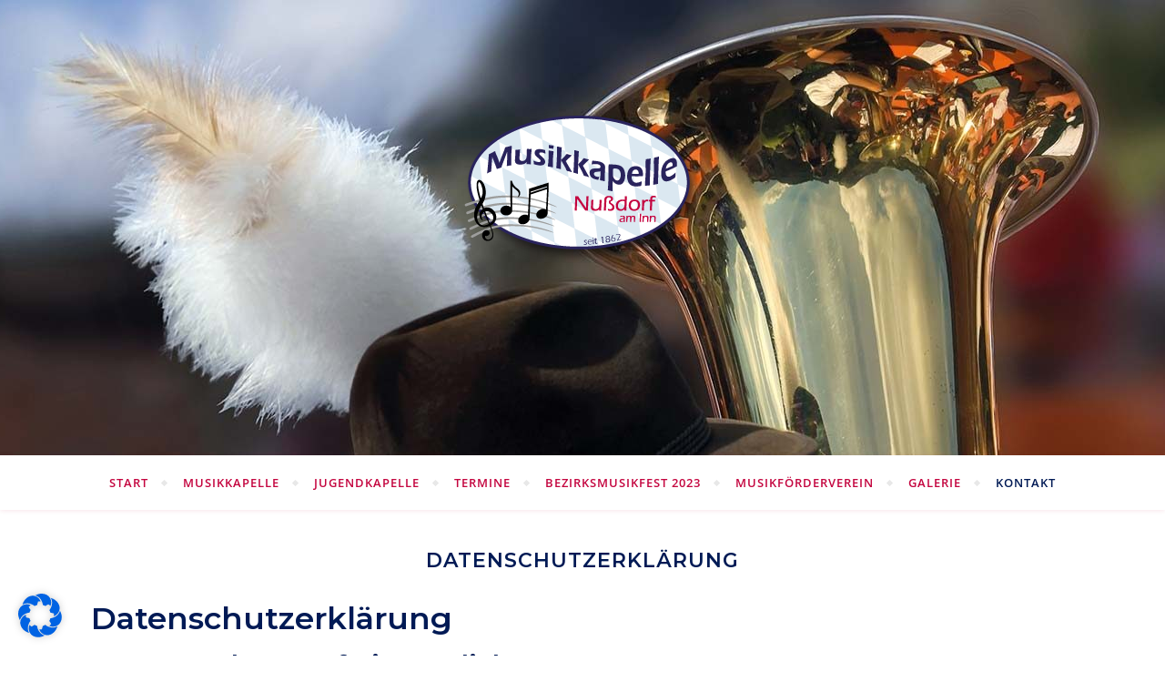

--- FILE ---
content_type: text/css
request_url: http://www.mk-nussdorf-inn.de/wp-content/uploads/so-css/so-css-bard-pro-premium.css?ver=1663331914
body_size: 521
content:
/* open-sans-regular - latin */
@font-face {
  font-family: 'Open Sans';
  font-style: normal;
  font-weight: 400;
  src: url('http://www.mk-nussdorf-inn.de/fonts/open-sans-v34-latin-regular.eot'); /* IE9 Compat Modes */
  src: local(''),
       url('http://www.mk-nussdorf-inn.de/fonts/open-sans-v34-latin-regular.eot?#iefix') format('embedded-opentype'), /* IE6-IE8 */
       url('http://www.mk-nussdorf-inn.de/fonts/open-sans-v34-latin-regular.woff2') format('woff2'), /* Super Modern Browsers */
       url('http://www.mk-nussdorf-inn.de/fonts/open-sans-v34-latin-regular.woff') format('woff'), /* Modern Browsers */
       url('http://www.mk-nussdorf-inn.de/fonts/open-sans-v34-latin-regular.ttf') format('truetype'), /* Safari, Android, iOS */
       url('http://www.mk-nussdorf-inn.de/fonts/open-sans-v34-latin-regular.svg#OpenSans') format('svg'); /* Legacy iOS */
}

/* open-sans-500 - latin */
@font-face {
  font-family: 'Open Sans';
  font-style: normal;
  font-weight: 500;
  src: url('http://www.mk-nussdorf-inn.de/fonts/open-sans-v34-latin-500.eot'); /* IE9 Compat Modes */
  src: local(''),
       url('http://www.mk-nussdorf-inn.de/fonts/open-sans-v34-latin-500.eot?#iefix') format('embedded-opentype'), /* IE6-IE8 */
       url('http://www.mk-nussdorf-inn.de/fonts/open-sans-v34-latin-500.woff2') format('woff2'), /* Super Modern Browsers */
       url('http://www.mk-nussdorf-inn.de/fonts/open-sans-v34-latin-500.woff') format('woff'), /* Modern Browsers */
       url('http://www.mk-nussdorf-inn.de/fonts/open-sans-v34-latin-500.ttf') format('truetype'), /* Safari, Android, iOS */
       url('http://www.mk-nussdorf-inn.de/fonts/open-sans-v34-latin-500.svg#OpenSans') format('svg'); /* Legacy iOS */
}

/* open-sans-600 - latin */
@font-face {
  font-family: 'Open Sans';
  font-style: normal;
  font-weight: 600;
  src: url('http://www.mk-nussdorf-inn.de/fonts/open-sans-v34-latin-600.eot'); /* IE9 Compat Modes */
  src: local(''),
       url('http://www.mk-nussdorf-inn.de/fonts/open-sans-v34-latin-600.eot?#iefix') format('embedded-opentype'), /* IE6-IE8 */
       url('http://www.mk-nussdorf-inn.de/fonts/open-sans-v34-latin-600.woff2') format('woff2'), /* Super Modern Browsers */
       url('http://www.mk-nussdorf-inn.de/fonts/open-sans-v34-latin-600.woff') format('woff'), /* Modern Browsers */
       url('http://www.mk-nussdorf-inn.de/fonts/open-sans-v34-latin-600.ttf') format('truetype'), /* Safari, Android, iOS */
       url('http://www.mk-nussdorf-inn.de/fonts/open-sans-v34-latin-600.svg#OpenSans') format('svg'); /* Legacy iOS */
}

/* open-sans-regular - latin */
@font-face {
  font-family: 'Open Sans';
  font-style: normal;
  font-weight: 400;
  src: url('http://www.mk-nussdorf-inn.de/fonts/open-sans-v34-latin-regular.eot'); /* IE9 Compat Modes */
  src: local(''),
       url('http://www.mk-nussdorf-inn.de/fonts/open-sans-v34-latin-regular.eot?#iefix') format('embedded-opentype'), /* IE6-IE8 */
       url('http://www.mk-nussdorf-inn.de/fonts/open-sans-v34-latin-regular.woff2') format('woff2'), /* Super Modern Browsers */
       url('http://www.mk-nussdorf-inn.de/fonts/open-sans-v34-latin-regular.woff') format('woff'), /* Modern Browsers */
       url('http://www.mk-nussdorf-inn.de/fonts/open-sans-v34-latin-regular.ttf') format('truetype'), /* Safari, Android, iOS */
       url('http://www.mk-nussdorf-inn.de/fonts/open-sans-v34-latin-regular.svg#OpenSans') format('svg'); /* Legacy iOS */
}

/* open-sans-600 - latin */
@font-face {
  font-family: 'Open Sans';
  font-style: normal;
  font-weight: 600;
  src: url('http://www.mk-nussdorf-inn.de/fonts/open-sans-v34-latin-600.eot'); /* IE9 Compat Modes */
  src: local(''),
       url('http://www.mk-nussdorf-inn.de/fonts/open-sans-v34-latin-600.eot?#iefix') format('embedded-opentype'), /* IE6-IE8 */
       url('http://www.mk-nussdorf-inn.de/fonts/open-sans-v34-latin-600.woff2') format('woff2'), /* Super Modern Browsers */
       url('http://www.mk-nussdorf-inn.de/fonts/open-sans-v34-latin-600.woff') format('woff'), /* Modern Browsers */
       url('http://www.mk-nussdorf-inn.de/fonts/open-sans-v34-latin-600.ttf') format('truetype'), /* Safari, Android, iOS */
       url('http://www.mk-nussdorf-inn.de/fonts/open-sans-v34-latin-600.svg#OpenSans') format('svg'); /* Legacy iOS */
}

/* montserrat-regular - latin */
@font-face {
  font-family: 'Montserrat';
  font-style: normal;
  font-weight: 400;
  src: url('http://ww.mk-nussdorf-inn.de/fonts/montserrat-v25-latin-regular.eot'); /* IE9 Compat Modes */
  src: local(''),
       url('http://ww.mk-nussdorf-inn.de/fonts/montserrat-v25-latin-regular.eot?#iefix') format('embedded-opentype'), /* IE6-IE8 */
       url('http://ww.mk-nussdorf-inn.de/fonts/montserrat-v25-latin-regular.woff2') format('woff2'), /* Super Modern Browsers */
       url('http://ww.mk-nussdorf-inn.de/fonts/montserrat-v25-latin-regular.woff') format('woff'), /* Modern Browsers */
       url('http://ww.mk-nussdorf-inn.de/fonts/montserrat-v25-latin-regular.ttf') format('truetype'), /* Safari, Android, iOS */
       url('http://ww.mk-nussdorf-inn.de/fonts/montserrat-v25-latin-regular.svg#Montserrat') format('svg'); /* Legacy iOS */
}

/* montserrat-600 - latin */
@font-face {
  font-family: 'Montserrat';
  font-style: normal;
  font-weight: 600;
  src: url('http://ww.mk-nussdorf-inn.de/fonts/montserrat-v25-latin-600.eot'); /* IE9 Compat Modes */
  src: local(''),
       url('http://ww.mk-nussdorf-inn.de/fonts/montserrat-v25-latin-600.eot?#iefix') format('embedded-opentype'), /* IE6-IE8 */
       url('http://ww.mk-nussdorf-inn.de/fonts/montserrat-v25-latin-600.woff2') format('woff2'), /* Super Modern Browsers */
       url('http://ww.mk-nussdorf-inn.de/fonts/montserrat-v25-latin-600.woff') format('woff'), /* Modern Browsers */
       url('http://ww.mk-nussdorf-inn.de/fonts/montserrat-v25-latin-600.ttf') format('truetype'), /* Safari, Android, iOS */
       url('http://ww.mk-nussdorf-inn.de/fonts/montserrat-v25-latin-600.svg#Montserrat') format('svg'); /* Legacy iOS */
}

/* open-sans-regular - latin */
@font-face {
  font-family: 'Open Sans';
  font-style: normal;
  font-weight: 400;
  src: url('http://www.mk-nussdorf-inn.de/fonts/open-sans-v34-latin-regular.eot'); /* IE9 Compat Modes */
  src: local(''),
       url('http://www.mk-nussdorf-inn.de/fonts/open-sans-v34-latin-regular.eot?#iefix') format('embedded-opentype'), /* IE6-IE8 */
       url('http://www.mk-nussdorf-inn.de/fonts/open-sans-v34-latin-regular.woff2') format('woff2'), /* Super Modern Browsers */
       url('http://www.mk-nussdorf-inn.de/fonts/open-sans-v34-latin-regular.woff') format('woff'), /* Modern Browsers */
       url('http://www.mk-nussdorf-inn.de/fonts/open-sans-v34-latin-regular.ttf') format('truetype'), /* Safari, Android, iOS */
       url('http://www.mk-nussdorf-inn.de/fonts/open-sans-v34-latin-regular.svg#OpenSans') format('svg'); /* Legacy iOS */
}